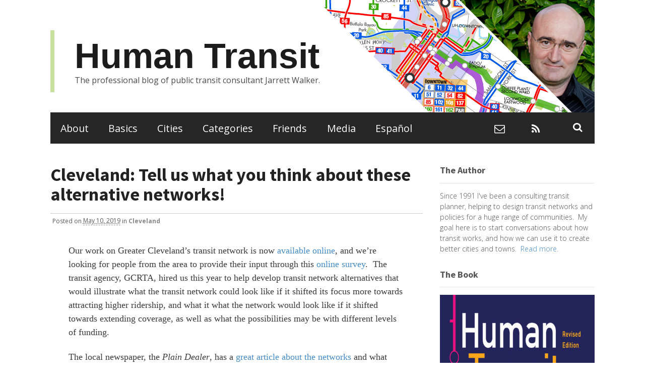

--- FILE ---
content_type: text/html; charset=UTF-8
request_url: https://humantransit.org/2019/05/cleveland-tell-us-what-you-think-about-these-alternative-networks.html
body_size: 17826
content:
<!DOCTYPE html><html lang="en-US"><head><meta charset="UTF-8" /><title>Cleveland: Tell us what you think about these alternative networks! &#8212; Human Transit</title><meta http-equiv="Content-Type" content="text/html; charset=UTF-8" /><link rel="pingback" href="https://humantransit.org/xmlrpc.php" /><meta name='robots' content='index, follow, max-image-preview:large, max-snippet:-1, max-video-preview:-1' /><style>img:is([sizes="auto" i], [sizes^="auto," i]) { contain-intrinsic-size: 3000px 1500px }</style><meta name="viewport" content="width=device-width, initial-scale=1"/><link rel="canonical" href="https://humantransit.org/2019/05/cleveland-tell-us-what-you-think-about-these-alternative-networks.html" /><meta property="og:locale" content="en_US" /><meta property="og:type" content="article" /><meta property="og:title" content="Cleveland: Tell us what you think about these alternative networks! &#8212; Human Transit" /><meta property="og:description" content="Our work on Greater Cleveland’s transit network is now available online, and we’re looking for people from the area to provide their input through this online survey.  The transit agency, GCRTA, hired us this year to help develop transit network alternatives that would illustrate what the transit network could look like if it shifted its [&hellip;]" /><meta property="og:url" content="https://humantransit.org/2019/05/cleveland-tell-us-what-you-think-about-these-alternative-networks.html" /><meta property="og:site_name" content="Human Transit" /><meta property="article:published_time" content="2019-05-10T14:37:55+00:00" /><meta property="article:modified_time" content="2019-05-10T18:38:12+00:00" /><meta property="og:image" content="https://humantransit.org/wp-content/uploads/High_Frequency_Annotated_20190428-700x453.jpg" /><meta name="author" content="Chris Yuen" /><meta name="twitter:card" content="summary_large_image" /><meta name="twitter:creator" content="@humantransit" /><meta name="twitter:site" content="@humantransit" /><meta name="twitter:label1" content="Written by" /><meta name="twitter:data1" content="Chris Yuen" /><meta name="twitter:label2" content="Est. reading time" /><meta name="twitter:data2" content="4 minutes" /> <script type="application/ld+json" class="yoast-schema-graph">{"@context":"https://schema.org","@graph":[{"@type":"Article","@id":"https://humantransit.org/2019/05/cleveland-tell-us-what-you-think-about-these-alternative-networks.html#article","isPartOf":{"@id":"https://humantransit.org/2019/05/cleveland-tell-us-what-you-think-about-these-alternative-networks.html"},"author":{"name":"Chris Yuen","@id":"https://humantransit.org/#/schema/person/5c5198245ad18b3b2d6b8352f8799b43"},"headline":"Cleveland: Tell us what you think about these alternative networks!","datePublished":"2019-05-10T14:37:55+00:00","dateModified":"2019-05-10T18:38:12+00:00","mainEntityOfPage":{"@id":"https://humantransit.org/2019/05/cleveland-tell-us-what-you-think-about-these-alternative-networks.html"},"wordCount":754,"commentCount":7,"publisher":{"@id":"https://humantransit.org/#/schema/person/081f63c866b29494c7b159fd7a6c9a4f"},"image":{"@id":"https://humantransit.org/2019/05/cleveland-tell-us-what-you-think-about-these-alternative-networks.html#primaryimage"},"thumbnailUrl":"https://humantransit.org/wp-content/uploads/High_Frequency_Annotated_20190428-700x453.jpg","keywords":["Cleveland","coverage","Network Redesign","Ridership","Tradeoff"],"articleSection":["Cleveland"],"inLanguage":"en-US","potentialAction":[{"@type":"CommentAction","name":"Comment","target":["https://humantransit.org/2019/05/cleveland-tell-us-what-you-think-about-these-alternative-networks.html#respond"]}]},{"@type":"WebPage","@id":"https://humantransit.org/2019/05/cleveland-tell-us-what-you-think-about-these-alternative-networks.html","url":"https://humantransit.org/2019/05/cleveland-tell-us-what-you-think-about-these-alternative-networks.html","name":"Cleveland: Tell us what you think about these alternative networks! &#8212; Human Transit","isPartOf":{"@id":"https://humantransit.org/#website"},"primaryImageOfPage":{"@id":"https://humantransit.org/2019/05/cleveland-tell-us-what-you-think-about-these-alternative-networks.html#primaryimage"},"image":{"@id":"https://humantransit.org/2019/05/cleveland-tell-us-what-you-think-about-these-alternative-networks.html#primaryimage"},"thumbnailUrl":"https://humantransit.org/wp-content/uploads/High_Frequency_Annotated_20190428-700x453.jpg","datePublished":"2019-05-10T14:37:55+00:00","dateModified":"2019-05-10T18:38:12+00:00","breadcrumb":{"@id":"https://humantransit.org/2019/05/cleveland-tell-us-what-you-think-about-these-alternative-networks.html#breadcrumb"},"inLanguage":"en-US","potentialAction":[{"@type":"ReadAction","target":["https://humantransit.org/2019/05/cleveland-tell-us-what-you-think-about-these-alternative-networks.html"]}]},{"@type":"ImageObject","inLanguage":"en-US","@id":"https://humantransit.org/2019/05/cleveland-tell-us-what-you-think-about-these-alternative-networks.html#primaryimage","url":"https://humantransit.org/wp-content/uploads/High_Frequency_Annotated_20190428.jpg","contentUrl":"https://humantransit.org/wp-content/uploads/High_Frequency_Annotated_20190428.jpg","width":5100,"height":3300},{"@type":"BreadcrumbList","@id":"https://humantransit.org/2019/05/cleveland-tell-us-what-you-think-about-these-alternative-networks.html#breadcrumb","itemListElement":[{"@type":"ListItem","position":1,"name":"Home","item":"https://humantransit.org/"},{"@type":"ListItem","position":2,"name":"Cleveland: Tell us what you think about these alternative networks!"}]},{"@type":"WebSite","@id":"https://humantransit.org/#website","url":"https://humantransit.org/","name":"Human Transit","description":"The professional blog of public transit consultant Jarrett Walker.","publisher":{"@id":"https://humantransit.org/#/schema/person/081f63c866b29494c7b159fd7a6c9a4f"},"potentialAction":[{"@type":"SearchAction","target":{"@type":"EntryPoint","urlTemplate":"https://humantransit.org/?s={search_term_string}"},"query-input":{"@type":"PropertyValueSpecification","valueRequired":true,"valueName":"search_term_string"}}],"inLanguage":"en-US"},{"@type":["Person","Organization"],"@id":"https://humantransit.org/#/schema/person/081f63c866b29494c7b159fd7a6c9a4f","name":"Jarrett","image":{"@type":"ImageObject","inLanguage":"en-US","@id":"https://humantransit.org/#/schema/person/image/","url":"https://humantransit.org/wp-content/uploads/Jarrett-Walker-Headshot-2.jpg","contentUrl":"https://humantransit.org/wp-content/uploads/Jarrett-Walker-Headshot-2.jpg","width":407,"height":407,"caption":"Jarrett"},"logo":{"@id":"https://humantransit.org/#/schema/person/image/"}},{"@type":"Person","@id":"https://humantransit.org/#/schema/person/5c5198245ad18b3b2d6b8352f8799b43","name":"Chris Yuen","image":{"@type":"ImageObject","inLanguage":"en-US","@id":"https://humantransit.org/#/schema/person/image/","url":"https://secure.gravatar.com/avatar/c2c7e87603acf634d3661e988a0dfab1465ccd2c49c8f10870d56cbe093970ef?s=96&d=identicon&r=g","contentUrl":"https://secure.gravatar.com/avatar/c2c7e87603acf634d3661e988a0dfab1465ccd2c49c8f10870d56cbe093970ef?s=96&d=identicon&r=g","caption":"Chris Yuen"},"url":"https://humantransit.org/author/chris-yuen"}]}</script> <link rel='dns-prefetch' href='//www.googletagmanager.com' /><link rel="alternate" type="application/rss+xml" title="Human Transit &raquo; Feed" href="https://humantransit.org/subscribe" /><link rel="alternate" type="application/rss+xml" title="Human Transit &raquo; Comments Feed" href="https://humantransit.org/comments/feed" /><link rel="alternate" type="application/rss+xml" title="Human Transit &raquo; Cleveland: Tell us what you think about these alternative networks! Comments Feed" href="https://humantransit.org/2019/05/cleveland-tell-us-what-you-think-about-these-alternative-networks.html/feed" /> <script defer src="[data-uri]"></script> <style type="text/css">@media only screen and (min-width: 980px) {
body.two-col-left-1080 #main-sidebar-container { width: 100%; }
body.two-col-left-1080 #main-sidebar-container #sidebar { width: 28.385%; }
body.two-col-left-1080 #main-sidebar-container #main { width: 68.385%; }
}</style><style id='wp-emoji-styles-inline-css' type='text/css'>img.wp-smiley, img.emoji {
		display: inline !important;
		border: none !important;
		box-shadow: none !important;
		height: 1em !important;
		width: 1em !important;
		margin: 0 0.07em !important;
		vertical-align: -0.1em !important;
		background: none !important;
		padding: 0 !important;
	}</style><link rel='stylesheet' id='wp-block-library-css' href='https://humantransit.org/wp-includes/css/dist/block-library/style.min.css?ver=6.8.3' type='text/css' media='all' /><style id='classic-theme-styles-inline-css' type='text/css'>/*! This file is auto-generated */
.wp-block-button__link{color:#fff;background-color:#32373c;border-radius:9999px;box-shadow:none;text-decoration:none;padding:calc(.667em + 2px) calc(1.333em + 2px);font-size:1.125em}.wp-block-file__button{background:#32373c;color:#fff;text-decoration:none}</style><style id='global-styles-inline-css' type='text/css'>:root{--wp--preset--aspect-ratio--square: 1;--wp--preset--aspect-ratio--4-3: 4/3;--wp--preset--aspect-ratio--3-4: 3/4;--wp--preset--aspect-ratio--3-2: 3/2;--wp--preset--aspect-ratio--2-3: 2/3;--wp--preset--aspect-ratio--16-9: 16/9;--wp--preset--aspect-ratio--9-16: 9/16;--wp--preset--color--black: #000000;--wp--preset--color--cyan-bluish-gray: #abb8c3;--wp--preset--color--white: #ffffff;--wp--preset--color--pale-pink: #f78da7;--wp--preset--color--vivid-red: #cf2e2e;--wp--preset--color--luminous-vivid-orange: #ff6900;--wp--preset--color--luminous-vivid-amber: #fcb900;--wp--preset--color--light-green-cyan: #7bdcb5;--wp--preset--color--vivid-green-cyan: #00d084;--wp--preset--color--pale-cyan-blue: #8ed1fc;--wp--preset--color--vivid-cyan-blue: #0693e3;--wp--preset--color--vivid-purple: #9b51e0;--wp--preset--gradient--vivid-cyan-blue-to-vivid-purple: linear-gradient(135deg,rgba(6,147,227,1) 0%,rgb(155,81,224) 100%);--wp--preset--gradient--light-green-cyan-to-vivid-green-cyan: linear-gradient(135deg,rgb(122,220,180) 0%,rgb(0,208,130) 100%);--wp--preset--gradient--luminous-vivid-amber-to-luminous-vivid-orange: linear-gradient(135deg,rgba(252,185,0,1) 0%,rgba(255,105,0,1) 100%);--wp--preset--gradient--luminous-vivid-orange-to-vivid-red: linear-gradient(135deg,rgba(255,105,0,1) 0%,rgb(207,46,46) 100%);--wp--preset--gradient--very-light-gray-to-cyan-bluish-gray: linear-gradient(135deg,rgb(238,238,238) 0%,rgb(169,184,195) 100%);--wp--preset--gradient--cool-to-warm-spectrum: linear-gradient(135deg,rgb(74,234,220) 0%,rgb(151,120,209) 20%,rgb(207,42,186) 40%,rgb(238,44,130) 60%,rgb(251,105,98) 80%,rgb(254,248,76) 100%);--wp--preset--gradient--blush-light-purple: linear-gradient(135deg,rgb(255,206,236) 0%,rgb(152,150,240) 100%);--wp--preset--gradient--blush-bordeaux: linear-gradient(135deg,rgb(254,205,165) 0%,rgb(254,45,45) 50%,rgb(107,0,62) 100%);--wp--preset--gradient--luminous-dusk: linear-gradient(135deg,rgb(255,203,112) 0%,rgb(199,81,192) 50%,rgb(65,88,208) 100%);--wp--preset--gradient--pale-ocean: linear-gradient(135deg,rgb(255,245,203) 0%,rgb(182,227,212) 50%,rgb(51,167,181) 100%);--wp--preset--gradient--electric-grass: linear-gradient(135deg,rgb(202,248,128) 0%,rgb(113,206,126) 100%);--wp--preset--gradient--midnight: linear-gradient(135deg,rgb(2,3,129) 0%,rgb(40,116,252) 100%);--wp--preset--font-size--small: 13px;--wp--preset--font-size--medium: 20px;--wp--preset--font-size--large: 36px;--wp--preset--font-size--x-large: 42px;--wp--preset--spacing--20: 0.44rem;--wp--preset--spacing--30: 0.67rem;--wp--preset--spacing--40: 1rem;--wp--preset--spacing--50: 1.5rem;--wp--preset--spacing--60: 2.25rem;--wp--preset--spacing--70: 3.38rem;--wp--preset--spacing--80: 5.06rem;--wp--preset--shadow--natural: 6px 6px 9px rgba(0, 0, 0, 0.2);--wp--preset--shadow--deep: 12px 12px 50px rgba(0, 0, 0, 0.4);--wp--preset--shadow--sharp: 6px 6px 0px rgba(0, 0, 0, 0.2);--wp--preset--shadow--outlined: 6px 6px 0px -3px rgba(255, 255, 255, 1), 6px 6px rgba(0, 0, 0, 1);--wp--preset--shadow--crisp: 6px 6px 0px rgba(0, 0, 0, 1);}:where(.is-layout-flex){gap: 0.5em;}:where(.is-layout-grid){gap: 0.5em;}body .is-layout-flex{display: flex;}.is-layout-flex{flex-wrap: wrap;align-items: center;}.is-layout-flex > :is(*, div){margin: 0;}body .is-layout-grid{display: grid;}.is-layout-grid > :is(*, div){margin: 0;}:where(.wp-block-columns.is-layout-flex){gap: 2em;}:where(.wp-block-columns.is-layout-grid){gap: 2em;}:where(.wp-block-post-template.is-layout-flex){gap: 1.25em;}:where(.wp-block-post-template.is-layout-grid){gap: 1.25em;}.has-black-color{color: var(--wp--preset--color--black) !important;}.has-cyan-bluish-gray-color{color: var(--wp--preset--color--cyan-bluish-gray) !important;}.has-white-color{color: var(--wp--preset--color--white) !important;}.has-pale-pink-color{color: var(--wp--preset--color--pale-pink) !important;}.has-vivid-red-color{color: var(--wp--preset--color--vivid-red) !important;}.has-luminous-vivid-orange-color{color: var(--wp--preset--color--luminous-vivid-orange) !important;}.has-luminous-vivid-amber-color{color: var(--wp--preset--color--luminous-vivid-amber) !important;}.has-light-green-cyan-color{color: var(--wp--preset--color--light-green-cyan) !important;}.has-vivid-green-cyan-color{color: var(--wp--preset--color--vivid-green-cyan) !important;}.has-pale-cyan-blue-color{color: var(--wp--preset--color--pale-cyan-blue) !important;}.has-vivid-cyan-blue-color{color: var(--wp--preset--color--vivid-cyan-blue) !important;}.has-vivid-purple-color{color: var(--wp--preset--color--vivid-purple) !important;}.has-black-background-color{background-color: var(--wp--preset--color--black) !important;}.has-cyan-bluish-gray-background-color{background-color: var(--wp--preset--color--cyan-bluish-gray) !important;}.has-white-background-color{background-color: var(--wp--preset--color--white) !important;}.has-pale-pink-background-color{background-color: var(--wp--preset--color--pale-pink) !important;}.has-vivid-red-background-color{background-color: var(--wp--preset--color--vivid-red) !important;}.has-luminous-vivid-orange-background-color{background-color: var(--wp--preset--color--luminous-vivid-orange) !important;}.has-luminous-vivid-amber-background-color{background-color: var(--wp--preset--color--luminous-vivid-amber) !important;}.has-light-green-cyan-background-color{background-color: var(--wp--preset--color--light-green-cyan) !important;}.has-vivid-green-cyan-background-color{background-color: var(--wp--preset--color--vivid-green-cyan) !important;}.has-pale-cyan-blue-background-color{background-color: var(--wp--preset--color--pale-cyan-blue) !important;}.has-vivid-cyan-blue-background-color{background-color: var(--wp--preset--color--vivid-cyan-blue) !important;}.has-vivid-purple-background-color{background-color: var(--wp--preset--color--vivid-purple) !important;}.has-black-border-color{border-color: var(--wp--preset--color--black) !important;}.has-cyan-bluish-gray-border-color{border-color: var(--wp--preset--color--cyan-bluish-gray) !important;}.has-white-border-color{border-color: var(--wp--preset--color--white) !important;}.has-pale-pink-border-color{border-color: var(--wp--preset--color--pale-pink) !important;}.has-vivid-red-border-color{border-color: var(--wp--preset--color--vivid-red) !important;}.has-luminous-vivid-orange-border-color{border-color: var(--wp--preset--color--luminous-vivid-orange) !important;}.has-luminous-vivid-amber-border-color{border-color: var(--wp--preset--color--luminous-vivid-amber) !important;}.has-light-green-cyan-border-color{border-color: var(--wp--preset--color--light-green-cyan) !important;}.has-vivid-green-cyan-border-color{border-color: var(--wp--preset--color--vivid-green-cyan) !important;}.has-pale-cyan-blue-border-color{border-color: var(--wp--preset--color--pale-cyan-blue) !important;}.has-vivid-cyan-blue-border-color{border-color: var(--wp--preset--color--vivid-cyan-blue) !important;}.has-vivid-purple-border-color{border-color: var(--wp--preset--color--vivid-purple) !important;}.has-vivid-cyan-blue-to-vivid-purple-gradient-background{background: var(--wp--preset--gradient--vivid-cyan-blue-to-vivid-purple) !important;}.has-light-green-cyan-to-vivid-green-cyan-gradient-background{background: var(--wp--preset--gradient--light-green-cyan-to-vivid-green-cyan) !important;}.has-luminous-vivid-amber-to-luminous-vivid-orange-gradient-background{background: var(--wp--preset--gradient--luminous-vivid-amber-to-luminous-vivid-orange) !important;}.has-luminous-vivid-orange-to-vivid-red-gradient-background{background: var(--wp--preset--gradient--luminous-vivid-orange-to-vivid-red) !important;}.has-very-light-gray-to-cyan-bluish-gray-gradient-background{background: var(--wp--preset--gradient--very-light-gray-to-cyan-bluish-gray) !important;}.has-cool-to-warm-spectrum-gradient-background{background: var(--wp--preset--gradient--cool-to-warm-spectrum) !important;}.has-blush-light-purple-gradient-background{background: var(--wp--preset--gradient--blush-light-purple) !important;}.has-blush-bordeaux-gradient-background{background: var(--wp--preset--gradient--blush-bordeaux) !important;}.has-luminous-dusk-gradient-background{background: var(--wp--preset--gradient--luminous-dusk) !important;}.has-pale-ocean-gradient-background{background: var(--wp--preset--gradient--pale-ocean) !important;}.has-electric-grass-gradient-background{background: var(--wp--preset--gradient--electric-grass) !important;}.has-midnight-gradient-background{background: var(--wp--preset--gradient--midnight) !important;}.has-small-font-size{font-size: var(--wp--preset--font-size--small) !important;}.has-medium-font-size{font-size: var(--wp--preset--font-size--medium) !important;}.has-large-font-size{font-size: var(--wp--preset--font-size--large) !important;}.has-x-large-font-size{font-size: var(--wp--preset--font-size--x-large) !important;}
:where(.wp-block-post-template.is-layout-flex){gap: 1.25em;}:where(.wp-block-post-template.is-layout-grid){gap: 1.25em;}
:where(.wp-block-columns.is-layout-flex){gap: 2em;}:where(.wp-block-columns.is-layout-grid){gap: 2em;}
:root :where(.wp-block-pullquote){font-size: 1.5em;line-height: 1.6;}</style><link rel='stylesheet' id='parent-style-css' href='https://humantransit.org/wp-content/cache/autoptimize/css/autoptimize_single_7e5c7470b281d14d02c8bc072bc74567.css?ver=6.8.3' type='text/css' media='all' /><link rel='stylesheet' id='theme-stylesheet-css' href='https://humantransit.org/wp-content/cache/autoptimize/css/autoptimize_single_9d8ee290b56e68f3038974ce4e5f1274.css?ver=2025.7.15' type='text/css' media='all' /><link rel='stylesheet' id='prettyPhoto-css' href='https://humantransit.org/wp-content/cache/autoptimize/css/autoptimize_single_461bf8f6161b26646fcd664f277fb56c.css?ver=6.8.3' type='text/css' media='all' /> <!--[if lt IE 9]><link href="https://humantransit.org/wp-content/themes/canvas/css/non-responsive.css" rel="stylesheet" type="text/css" /><style type="text/css">.col-full, #wrapper { width: 1080px; max-width: 1080px; } #inner-wrapper { padding: 0; } body.full-width #header, #nav-container, body.full-width #content, body.full-width #footer-widgets, body.full-width #footer { padding-left: 0; padding-right: 0; } body.fixed-mobile #top, body.fixed-mobile #header-container, body.fixed-mobile #footer-container, body.fixed-mobile #nav-container, body.fixed-mobile #footer-widgets-container { min-width: 1080px; padding: 0 1em; } body.full-width #content { width: auto; padding: 0 1em;}</style><![endif]-->  <script defer type="text/javascript" src="https://www.googletagmanager.com/gtag/js?id=GT-MJKSN5R" id="google_gtagjs-js"></script> <script defer id="google_gtagjs-js-after" src="[data-uri]"></script> <script type="text/javascript" src="https://humantransit.org/wp-includes/js/jquery/jquery.min.js?ver=3.7.1" id="jquery-core-js"></script> <script defer type="text/javascript" src="https://humantransit.org/wp-includes/js/jquery/jquery-migrate.min.js?ver=3.4.1" id="jquery-migrate-js"></script> <script defer type="text/javascript" src="https://humantransit.org/wp-content/themes/canvas/includes/js/third-party.min.js?ver=6.8.3" id="third-party-js"></script> <script defer type="text/javascript" src="https://humantransit.org/wp-content/themes/canvas/includes/js/modernizr.min.js?ver=2.6.2" id="modernizr-js"></script> <script defer type="text/javascript" src="https://humantransit.org/wp-content/themes/canvas/includes/js/jquery.prettyPhoto.min.js?ver=6.8.3" id="prettyPhoto-js"></script> <script defer type="text/javascript" src="https://humantransit.org/wp-content/themes/canvas/includes/js/general.min.js?ver=6.8.3" id="general-js"></script> <style type="text/css">.col-full, #wrapper { max-width: 1080px !important; }</style><link rel="https://api.w.org/" href="https://humantransit.org/wp-json/" /><link rel="alternate" title="JSON" type="application/json" href="https://humantransit.org/wp-json/wp/v2/posts/29476" /><link rel="EditURI" type="application/rsd+xml" title="RSD" href="https://humantransit.org/xmlrpc.php?rsd" /><meta name="generator" content="WordPress 6.8.3" /><link rel='shortlink' href='https://humantransit.org/?p=29476' /><link rel="alternate" title="oEmbed (JSON)" type="application/json+oembed" href="https://humantransit.org/wp-json/oembed/1.0/embed?url=https%3A%2F%2Fhumantransit.org%2F2019%2F05%2Fcleveland-tell-us-what-you-think-about-these-alternative-networks.html" /><link rel="alternate" title="oEmbed (XML)" type="text/xml+oembed" href="https://humantransit.org/wp-json/oembed/1.0/embed?url=https%3A%2F%2Fhumantransit.org%2F2019%2F05%2Fcleveland-tell-us-what-you-think-about-these-alternative-networks.html&#038;format=xml" /><meta name="generator" content="Site Kit by Google 1.170.0" /><style type='text/css'>.rp4wp-related-posts ul{width:100%;padding:0;margin:0;float:left;}
.rp4wp-related-posts ul>li{list-style:none;padding:0;margin:0;padding-bottom:20px;clear:both;}
.rp4wp-related-posts ul>li>p{margin:0;padding:0;}
.rp4wp-related-post-image{width:50%;padding-right:25px;-moz-box-sizing:border-box;-webkit-box-sizing:border-box;box-sizing:border-box;float:left;}</style><style type="text/css">body {background-repeat:no-repeat;background-position:top left;background-attachment:scroll;border-top:0px solid #000000;}
#header {background-color:#c5d2db;background-repeat:no-repeat;background-position:left top;margin-top:0px;margin-bottom:0px;padding-top:40px;padding-bottom:40px;border:0px solid ;}
#logo {padding-left:40px;}.header-widget {padding-right:40px;}
#logo .site-title a {font:bold 2.2em/1em "Helvetica Neue", Helvetica, sans-serif;color:#1c1c1c;}
#logo .site-description {font:normal 1em/1em 'Open Sans', arial, sans-serif;color:#494949;}
body, p { font:normal 16px/1.5em 'Open Sans', arial, sans-serif;color:#555555; }
h1 { font:bold 2em/1.2em "Helvetica Neue", Helvetica, sans-serif;color:#222222; }h2 { font:bold 24px/1.2em "Helvetica Neue", Helvetica, sans-serif;color:#222222; }h3 { font:bold 20px/1.2em "Helvetica Neue", Helvetica, sans-serif;color:#222222; }h4 { font:bold 16px/1.2em "Helvetica Neue", Helvetica, sans-serif;color:#222222; }h5 { font:bold 14px/1.2em "Helvetica Neue", Helvetica, sans-serif;color:#222222; }h6 { font:bold 12px/1.2em "Helvetica Neue", Helvetica, sans-serif;color:#222222; }
.page-title, .post .title, .page .title {font:bold 36px/1.1em 'Source Sans Pro', arial, sans-serif;color:#222222;}
.post .title a:link, .post .title a:visited, .page .title a:link, .page .title a:visited {color:#222222}
.post-meta { font:normal 12px/1.5em 'Open Sans', arial, sans-serif;color:#595959; }
.entry, .entry p{ font:normal 18px/1.5em Georgia, serif;color:#3a3a3a; }
.post-more {font:300 13px/1.5em Open Sans;color:;border-top:0px solid #e6e6e6;border-bottom:0px solid #e6e6e6;}
#post-author, #connect {border-top:1px solid #e6e6e6;border-bottom:1px solid #e6e6e6;border-left:1px solid #e6e6e6;border-right:1px solid #e6e6e6;border-radius:5px;-moz-border-radius:5px;-webkit-border-radius:5px;background-color:#fafafa}
.nav-entries a, .woo-pagination { font:300 13px/1em Arial, sans-serif;color:#888; }
.woo-pagination a, .woo-pagination a:hover {color:#888!important}
.widget h3 {font:bold 18px/1.2em Source Sans Pro;color:#555555;border-bottom:1px solid #e6e6e6;}
.widget_recent_comments li, #twitter li { border-color: #e6e6e6;}
.widget p, .widget .textwidget { font:300 14px/1.5em 'Open Sans', arial, sans-serif;color:#555555; }
.widget {font:300 14px/1.5em Open Sans;color:#555555;border-radius:0px;-moz-border-radius:0px;-webkit-border-radius:0px;}
#tabs .inside li a, .widget_woodojo_tabs .tabbable .tab-pane li a { font:bold 12px/1.5em Arial, sans-serif;color:#555555; }
#tabs .inside li span.meta, .widget_woodojo_tabs .tabbable .tab-pane li span.meta { font:300 11px/1.5em Arial, sans-serif;color:#999999; }
#tabs ul.wooTabs li a, .widget_woodojo_tabs .tabbable .nav-tabs li a { font:300 11px/2em Arial, sans-serif;color:#999999; }
@media only screen and (min-width:768px) {
ul.nav li a, #navigation ul.rss a, #navigation ul.cart a.cart-contents, #navigation .cart-contents #navigation ul.rss, #navigation ul.nav-search, #navigation ul.nav-search a { font:normal 1.4em/1.2em 'Open Sans', arial, sans-serif;color:#ffffff; } #navigation ul.rss li a:before, #navigation ul.nav-search a.search-contents:before { color:#ffffff;}
#navigation ul.nav > li a:hover, #navigation ul.nav > li:hover a, #navigation ul.nav li ul li a, #navigation ul.cart > li:hover > a, #navigation ul.cart > li > ul > div, #navigation ul.cart > li > ul > div p, #navigation ul.cart > li > ul span, #navigation ul.cart .cart_list a, #navigation ul.nav li.current_page_item a, #navigation ul.nav li.current_page_parent a, #navigation ul.nav li.current-menu-ancestor a, #navigation ul.nav li.current-cat a, #navigation ul.nav li.current-menu-item a { color:#c7e19e!important; }
#navigation ul.nav > li a:hover, #navigation ul.nav > li:hover, #navigation ul.nav li ul, #navigation ul.cart li:hover a.cart-contents, #navigation ul.nav-search li:hover a.search-contents, #navigation ul.nav-search a.search-contents + ul, #navigation ul.cart a.cart-contents + ul, #navigation ul.nav li.current_page_item a, #navigation ul.nav li.current_page_parent a, #navigation ul.nav li.current-menu-ancestor a, #navigation ul.nav li.current-cat a, #navigation ul.nav li.current-menu-item a{background-color:#020202!important}
#navigation ul.nav li ul, #navigation ul.cart > li > ul > div  { border: 0px solid #dbdbdb; }
#navigation ul.nav > li:hover > ul  { left: 0; }
#navigation ul.nav > li  { border-right: 0px solid #dbdbdb; }#navigation ul.nav > li:hover > ul  { left: 0; }
#navigation { box-shadow: none; -moz-box-shadow: none; -webkit-box-shadow: none; }#navigation ul li:first-child, #navigation ul li:first-child a { border-radius:0px 0 0 0px; -moz-border-radius:0px 0 0 0px; -webkit-border-radius:0px 0 0 0px; }
#navigation {background:#262626;border-top:0px solid #dbdbdb;border-bottom:0px solid #dbdbdb;border-left:0px solid #dbdbdb;border-right:0px solid #dbdbdb;border-radius:0px; -moz-border-radius:0px; -webkit-border-radius:0px;}
#top ul.nav li a { font:300 12px/1.6em Arial, sans-serif;color:#ddd; }
}
#footer, #footer p { font:300 13px/1.4em 'Open Sans', arial, sans-serif;color:#999999; }
#footer {border-top:1px solid #dbdbdb;border-bottom:0px solid ;border-left:0px solid ;border-right:0px solid ;border-radius:0px; -moz-border-radius:0px; -webkit-border-radius:0px;}
.magazine #loopedSlider .content h2.title a { font:bold 24px/1em Arial, sans-serif;color:#ffffff; }
.wooslider-theme-magazine .slide-title a { font:bold 24px/1em Arial, sans-serif;color:#ffffff; }
.magazine #loopedSlider .content .excerpt p { font:thin 13px/1.5em Arial, sans-serif;color:#cccccc; }
.wooslider-theme-magazine .slide-content p, .wooslider-theme-magazine .slide-excerpt p { font:thin 13px/1.5em Arial, sans-serif;color:#cccccc; }
.magazine .block .post .title a {font:bold 18px/1.2em Helvetica, Arial, sans-serif;color:#222222; }
#loopedSlider.business-slider .content h2 { font:bold 24px/1em Arial, sans-serif;color:#ffffff; }
#loopedSlider.business-slider .content h2.title a { font:bold 24px/1em Arial, sans-serif;color:#ffffff; }
.wooslider-theme-business .has-featured-image .slide-title { font:bold 24px/1em Arial, sans-serif;color:#ffffff; }
.wooslider-theme-business .has-featured-image .slide-title a { font:bold 24px/1em Arial, sans-serif;color:#ffffff; }
#wrapper #loopedSlider.business-slider .content p { font:thin 13px/1.5em Arial, sans-serif;color:#cccccc; }
.wooslider-theme-business .has-featured-image .slide-content p { font:thin 13px/1.5em Arial, sans-serif;color:#cccccc; }
.wooslider-theme-business .has-featured-image .slide-excerpt p { font:thin 13px/1.5em Arial, sans-serif;color:#cccccc; }
.archive_header { font:bold 18px/1em Arial, sans-serif;color:#222222; }
.archive_header {border-bottom:1px solid #e6e6e6;}</style><link href="https://humantransit.org/wp-content/cache/autoptimize/css/autoptimize_single_f32d8493bd80435c78145077ae906040.css" rel="stylesheet" type="text/css" /><link href="https://humantransit.org/wp-content/themes/canvas/custom.css" rel="stylesheet" type="text/css" /><meta name="generator" content="Human Transit 2025.7.15" /><meta name="generator" content="Canvas 2025.6.12" /><meta name="generator" content="WooFramework 6.2.9" /><link href="https://fonts.googleapis.com/css?family=Open+Sans%3A300%2C300italic%2Cregular%2Citalic%2C600%2C600italic%2C700%2C700italic%2C800%2C800italic%7CSource+Sans+Pro%3A200%2C200italic%2C300%2C300italic%2Cregular%2Citalic%2C600%2C600italic%2C700%2C700italic%2C900%2C900italic" rel="stylesheet" type="text/css" /><link rel="icon" href="https://humantransit.org/wp-content/uploads/HT-favicon@16x.png" sizes="32x32" /><link rel="icon" href="https://humantransit.org/wp-content/uploads/HT-favicon@16x.png" sizes="192x192" /><link rel="apple-touch-icon" href="https://humantransit.org/wp-content/uploads/HT-favicon@16x.png" /><meta name="msapplication-TileImage" content="https://humantransit.org/wp-content/uploads/HT-favicon@16x.png" /><link rel="alternate" type="application/rss+xml" href="/feed" /><style type="text/css" id="wp-custom-css">html body #mc_embed_signup div.clear {visibility:visible !important}</style></head><body class="wp-singular post-template-default single single-post postid-29476 single-format-standard wp-theme-canvas wp-child-theme-humantransit unknown alt-style-default has-lightbox two-col-left width-1080 two-col-left-1080"><div id="wrapper"><div id="inner-wrapper"><h3 class="nav-toggle icon"><a href="#navigation">Navigation</a></h3><header id="header" class="col-full"><div id="logo"> <span class="site-title"><a href="https://humantransit.org/">Human Transit</a></span> <span class="site-description">The professional blog of public transit consultant Jarrett Walker.</span></div></header><nav id="navigation" class="col-full" role="navigation"><section class="menus nav-icons nav-icons-3"> <a href="https://humantransit.org" class="nav-home"><span>Home</span></a><h3>Primary</h3><ul id="main-nav" class="nav fl"><li id="menu-item-8337" class="menu-item menu-item-type-post_type menu-item-object-page menu-item-8337"><a href="https://humantransit.org/about">About</a></li><li id="menu-item-8335" class="menu-item menu-item-type-post_type menu-item-object-page menu-item-8335"><a href="https://humantransit.org/basics">Basics</a></li><li id="menu-item-8351" class="menu-item menu-item-type-post_type menu-item-object-page menu-item-8351"><a href="https://humantransit.org/cities">Cities</a></li><li id="menu-item-8339" class="menu-item menu-item-type-custom menu-item-object-custom menu-item-8339"><a href="/categories">Categories</a></li><li id="menu-item-14560" class="menu-item menu-item-type-custom menu-item-object-custom menu-item-14560"><a href="/links">Friends</a></li><li id="menu-item-24750" class="menu-item menu-item-type-custom menu-item-object-custom menu-item-24750"><a href="https://jarrettwalker.com/consulting-services/events-speaking/">Media</a></li><li id="menu-item-30959" class="menu-item menu-item-type-post_type menu-item-object-page menu-item-30959"><a href="https://humantransit.org/espanol">Español</a></li></ul><div class="side-nav"><ul class="rss fr"><li class="sub-email"><a href="/cdn-cgi/l/email-protection#ec868d9e9e899898ac868d9e9e8998989b8d8087899ec28f8381"></a></li><li class="sub-rss"><a href="https://humantransit.org/subscribe"></a></li></ul><ul class="nav-search"><li> <a class="search-contents" href="#"></a><ul><li><div class="widget widget_search"><div class="search_main"><form method="get" class="searchform" action="https://humantransit.org/" > <input type="text" class="field s" name="s" value="Search..." onfocus="if (this.value == 'Search...') {this.value = '';}" onblur="if (this.value == '') {this.value = 'Search...';}" /> <button type="submit" class="fa fa-search submit" name="submit" value="Search"></button></form><div class="fix"></div></div></div></li></ul></li></ul></div></section> <a href="#top" class="nav-close"><span>Return to Content</span></a></nav><div id="content" class="col-full"><div id="main-sidebar-container"><section id="main"><article class="post-29476 post type-post status-publish format-standard hentry category-cleveland tag-cleveland tag-coverage tag-network-redesign tag-ridership tag-tradeoff"><header><h1 class="title entry-title">Cleveland: Tell us what you think about these alternative networks!</h1></header><div class="post-meta">Posted <span class="small">on</span> <abbr class="date time published updated" title="2019-05-10T07:37:55-0700">May 10, 2019</abbr> <span class="small">in</span> <span class="categories"><a href="https://humantransit.org/category/cleveland" title="View all items in Cleveland">Cleveland</a></span></div><section class="entry"><p>Our work on Greater Cleveland’s transit network is now <a href="http://www.riderta.com/sites/default/files/pdf/presentations/jw/2019SystemRedesignAlternatives-JW.pdf">available online</a>, and we’re looking for people from the area to provide their input through this <a href="https://www.surveymonkey.com/r/9FC69ZM">online survey</a>.  The transit agency, GCRTA, hired us this year to help develop transit network alternatives that would illustrate what the transit network could look like if it shifted its focus more towards attracting higher ridership, and what it what the network would look like if it shifted towards extending coverage, as well as what the possibilities may be with different levels of funding.</p><p>The local newspaper, the <em>Plain Dealer</em>, has a <a href="https://www.cleveland.com/news/2019/05/rta-asks-public-if-it-should-design-service-for-maximum-frequency-or-geographic-coverage.html">great article about the networks</a> and what they are intended to illustrate.</p><p>Cleveland is fortunate to have a relatively dense, and walkable pre-war era development pattern across much of the city, but as with most places in the United States, the trend over the past half-century has been the continual spread of residents and jobs to far-flung locations across the region. Since the region as a whole is growing very slowly, or not at all, this slow dispersal of the tax base poses a long-term challenge for the stability of transit resources and travel markets as more people and jobs flee to the margins of Cuyahoga County, or beyond.</p><p>When operating resources are limited, as in GCRTA’s case, the ridership/coverage tradeoff is put front and center in any discussion of what transit can do. Today’s network extends to most, but not all, of the developed area of the county, and provides little high-frequency service within the dense, walkable core of the region. Reaching more of Cuyahoga County would mean curtailing frequency in dense areas even more. But building a robust frequent network would require pulling back from many of these lower-density suburban areas, as there is little waste or duplication to reallocate in the current service design of RTA’s network.</p><p>In this context, RTA has brought us in to help explore what the transit network could look like today, if different policy priorities were emphasized more strongly in network design. Further on in the project, we’ll also be developing alternatives for different financial scenarios. Right now, RTA is conducting outreach on two alternatives: a High Frequency Alternative which brings frequent service to most of the dense, walkable central areas of Cleveland and the inner-ring suburbs, and a Coverage Alternative, which spreads low-frequency service to more of county.</p><p>The purpose of these alternatives is to illustrate for the public, stakeholders, and the agency’s Board of Trustees the potential outcomes of a policy choice to focus more on ridership or on coverage. (You can click each map below to explore a larger annotated version).</p><p><img decoding="async" class="aligncenter wp-image-29479 size-medium" src="https://humantransit.org/wp-content/uploads/High_Frequency_Annotated_20190428-700x453.jpg" alt="" width="700" height="453" srcset="https://humantransit.org/wp-content/uploads/High_Frequency_Annotated_20190428-700x453.jpg 700w, https://humantransit.org/wp-content/uploads/High_Frequency_Annotated_20190428-768x497.jpg 768w, https://humantransit.org/wp-content/uploads/High_Frequency_Annotated_20190428-1080x699.jpg 1080w" sizes="(max-width: 700px) 100vw, 700px" /></p><p><img loading="lazy" decoding="async" class="aligncenter wp-image-29478 size-medium" src="https://humantransit.org/wp-content/uploads/Coverage_Annotated_20190428-700x453.jpg" alt="" width="700" height="453" srcset="https://humantransit.org/wp-content/uploads/Coverage_Annotated_20190428-700x453.jpg 700w, https://humantransit.org/wp-content/uploads/Coverage_Annotated_20190428-768x497.jpg 768w, https://humantransit.org/wp-content/uploads/Coverage_Annotated_20190428-1080x699.jpg 1080w" sizes="auto, (max-width: 700px) 100vw, 700px" /></p><p>The High Frequency Alternative concentrates service so that lines run more frequently, reducing waiting times and making travel by transit more convenient. The network would reach fewer places, but where it does reach, trips would be faster than with the Existing Network.</p><p>As a result, over 40% more jobs would be accessible by the average county resident in an hour with the High Frequency Alternative. But on the other hand, the reduction in overall network extent reduces the number of people within a ½-mile walk to transit by over 20% from current levels.</p><p>You can compare the structure of the network on Cleveland’s east side to see this principle in action:</p><div id="attachment_29482" style="width: 710px" class="wp-caption aligncenter"><img loading="lazy" decoding="async" aria-describedby="caption-attachment-29482" class="size-medium wp-image-29482" src="https://humantransit.org/wp-content/uploads/Screen-Shot-2019-05-08-at-8.46.28-PM-700x350.png" alt="" width="700" height="350" srcset="https://humantransit.org/wp-content/uploads/Screen-Shot-2019-05-08-at-8.46.28-PM-700x350.png 700w, https://humantransit.org/wp-content/uploads/Screen-Shot-2019-05-08-at-8.46.28-PM-768x384.png 768w, https://humantransit.org/wp-content/uploads/Screen-Shot-2019-05-08-at-8.46.28-PM-1080x540.png 1080w, https://humantransit.org/wp-content/uploads/Screen-Shot-2019-05-08-at-8.46.28-PM.png 1384w" sizes="auto, (max-width: 700px) 100vw, 700px" /><p id="caption-attachment-29482" class="wp-caption-text">GCRTA Existing Network (left) compared with the High Frequency Alternative (right)</p></div><p>On the other hand, the Coverage Alternative spreads out service across the county, but <strong>spreading it out means spreading it thin</strong>. Frequencies would be lower throughout the network. This means that the network reaches more places but some trips would take much longer. Because these are budget-neutral alternatives, expanding the reach of the network requires reducing service levels on other routes, some routes that run every 45 minutes today would run every 60 minutes, and RTA’s single existing 15-minute bus service would run every 20 minutes. About 25,000 more people would be within a ½-mile walk of a transit stop, about a 5% increase from the Existing Network.</p><p><em>We hope these alternatives clearly illustrate the ridership/coverage tradeoff as it applies to Cuyahoga County and Cleveland. If you live in the area, please tell us what you think! You can learn more about the project and alternatives <a href="http://www.riderta.com/sites/default/files/pdf/presentations/jw/2019SystemRedesignAlternatives-JW.pdf">here.</a>  Then, if you live, work or study in Cuyahoga County, be sure  take this short online <a href="https://www.surveymonkey.com/r/9FC69ZM">survey.</a></em></p><p>&nbsp;</p><p>&nbsp;</p><p>&nbsp;</p><p>&nbsp;</p><p>&nbsp;</p><p>&nbsp;</p><p>&nbsp;</p><p>&nbsp;</p><div class='rp4wp-related-posts'><h3>Related Posts</h3><ul><li><div class='rp4wp-related-post-content'> <a href='https://humantransit.org/2010/11/melbourne-a-frequent-network-map-2.html'>Melbourne: A Frequent Network Map</a></div></li><li><div class='rp4wp-related-post-content'> <a href='https://humantransit.org/2010/10/montreal-more-on-the-new-frequent-network.html'>Montréal: More on the New Frequent Network</a></div></li><li><div class='rp4wp-related-post-content'> <a href='https://humantransit.org/2010/08/toronto-a-new-frequent-network-plan.html'>Toronto:  A New Frequent Network Plan</a></div></li></ul></div></section><div class="fix"></div><div class="post-utility"><p class="tags"><i class="fa fa-tag"></i> <a href="https://humantransit.org/tag/cleveland" rel="tag">Cleveland</a>, <a href="https://humantransit.org/tag/coverage" rel="tag">coverage</a>, <a href="https://humantransit.org/tag/network-redesign" rel="tag">Network Redesign</a>, <a href="https://humantransit.org/tag/ridership" rel="tag">Ridership</a>, <a href="https://humantransit.org/tag/tradeoff" rel="tag">Tradeoff</a></p></div></article><div class="post-entries"><div class="nav-prev fl"><a href="https://humantransit.org/2019/05/a-poem-about-my-work.html" rel="prev"><i class="fa fa-angle-left"></i> A Poem About My Work!</a></div><div class="nav-next fr"><a href="https://humantransit.org/2019/05/miami-starting-a-network-redesign.html" rel="next">Miami: Starting a Network Redesign <i class="fa fa-angle-right"></i></a></div><div class="fix"></div></div><div id="comments"><h3 id="comments-title">7 Responses to <em>Cleveland: Tell us what you think about these alternative networks!</em></h3><ol class="commentlist"><li id="comment-88651" class="comment even thread-even depth-1"><div id="li-comment-88651" class="comment-container"><div class="avatar"><img alt='' src='https://secure.gravatar.com/avatar/226f9a2ac5d96ba6ab6c23b050b8580eced8c893035218e1f1f25f5354e45bd3?s=40&#038;d=identicon&#038;r=g' srcset='https://secure.gravatar.com/avatar/226f9a2ac5d96ba6ab6c23b050b8580eced8c893035218e1f1f25f5354e45bd3?s=80&#038;d=identicon&#038;r=g 2x' class='avatar avatar-40 photo' height='40' width='40' loading='lazy' decoding='async'/></div><div class="comment-head"> <span class="name">MB</span> <span class="date">May 15, 2019 at 3:40 pm</span> <span class="perma"><a href="https://humantransit.org/2019/05/cleveland-tell-us-what-you-think-about-these-alternative-networks.html#comment-88651" title="Direct link to this comment">#</a></span> <span class="edit"></span></div><div class="comment-entry"><p>The ridership (I know it is just a concept) network completely ignores the fact that much of the economic activity is in the suburbs. It does not matter if you have buses running every 15 minutes through all the poor inner city neighborhoods, if those buses don&#8217;t connect people to suburban jobs and educational institutions, where low income the residents are traveling to.</p><p>This idea to punish the suburbs with bad or no transit, just punishes the riders who depend on transit to get them to work, education, to appointments, etc.</p><p>Instead of giving politicians a ticket to not invest in transit. What Cleveland leaders need to be told is that you cannot operate a transit system on a tax that has not risen since the 1970s.</p><p>But I guess it is just easier to ask people to choose ridership or coverage, instead of actually tackle the fiscal issue facing transit in Cuyahoga County.</p><div class="reply"></div></div></div><ul class="children"><li id="comment-88656" class="comment byuser comment-author-chris-yuen bypostauthor odd alt depth-2"><div id="li-comment-88656" class="comment-container"><div class="avatar"><img alt='' src='https://secure.gravatar.com/avatar/c2c7e87603acf634d3661e988a0dfab1465ccd2c49c8f10870d56cbe093970ef?s=40&#038;d=identicon&#038;r=g' srcset='https://secure.gravatar.com/avatar/c2c7e87603acf634d3661e988a0dfab1465ccd2c49c8f10870d56cbe093970ef?s=80&#038;d=identicon&#038;r=g 2x' class='avatar avatar-40 photo' height='40' width='40' loading='lazy' decoding='async'/></div><div class="comment-head"> <span class="name">Chris Yuen</span> <span class="date">May 17, 2019 at 10:49 am</span> <span class="perma"><a href="https://humantransit.org/2019/05/cleveland-tell-us-what-you-think-about-these-alternative-networks.html#comment-88656" title="Direct link to this comment">#</a></span> <span class="edit"></span></div><div class="comment-entry"><p>MB,<br /> The High Frequency (Ridership) network doesn&#8217;t ignore the economic activity in the suburbs, but it chooses to put service where a stronger ridership per service hour outcome can be expected.</p><p>If you&#8217;re interested in seeing access outcomes to educational institutions, go to <a href="http://www.riderta.com/pillarstudies#systemdesign" rel="nofollow ugc">http://www.riderta.com/pillarstudies#systemdesign</a> and click the &#8220;Learn More About the Alternatives&#8221; link.  The High-Frequency alternative would put more people within 60 minutes of more Cleveland Metropolitan School District high schools, and more people within 60 minutes of a Cuyahoga Community College campus than the existing network.  The same analysis is available for access to jobs by lower-income residents.</p><p>The idea is not to punish the suburbs, but to recognize that low frequencies, wherever they are, are pretty punishing to people&#8217;s ability to get anywhere if they are busy.  The High Frequency (Ridership) alternative and the Coverage alternative show that shifting the ridership-coverage balance within a fixed budget is possible but will be painful for some people, whichever direction you move.  The next two networks that we&#8217;ll work with RTA to design, over the summer, will illustrate the impacts of different budget scenarios.</p><div class="reply"></div></div></div><ul class="children"><li id="comment-88659" class="comment even depth-3"><div id="li-comment-88659" class="comment-container"><div class="avatar"><img alt='' src='https://secure.gravatar.com/avatar/226f9a2ac5d96ba6ab6c23b050b8580eced8c893035218e1f1f25f5354e45bd3?s=40&#038;d=identicon&#038;r=g' srcset='https://secure.gravatar.com/avatar/226f9a2ac5d96ba6ab6c23b050b8580eced8c893035218e1f1f25f5354e45bd3?s=80&#038;d=identicon&#038;r=g 2x' class='avatar avatar-40 photo' height='40' width='40' loading='lazy' decoding='async'/></div><div class="comment-head"> <span class="name">MB</span> <span class="date">May 17, 2019 at 8:44 pm</span> <span class="perma"><a href="https://humantransit.org/2019/05/cleveland-tell-us-what-you-think-about-these-alternative-networks.html#comment-88659" title="Direct link to this comment">#</a></span> <span class="edit"></span></div><div class="comment-entry"><p>I am sorry if I am a little blunt Chris Yuen, but there are serious flaws with this kind of planning ( the coverage verses ridership debate).</p><p>These exercises are making judgments on what kind of transit service an area could support based on population density, housing type, and income. Despite examples from around the world that less than ideally designed areas can support transit, when good service is provided; these plans just perpetuate the lie that suburban areas can&#8217;t support good transit.<br /> In addition, unique proposals (like Taxi Bus) are never mentioned as a way to ensure a basic level of transit service is provided to everyone. Instead, whole areas are just told they will be left without transit.</p><p>In the long run, plans like the one for Cleveland will not advance public transit as an alternative to the auto. Because transit will never be a mode choice when you cut whole areas of your urban area off from transit, and continue to perpetuate the thinking that some areas can&#8217;t have good transit, despite evidence showing the opposite.</p><p>At some point you have to admit that more $ is required. Instead, you are giving the government a pass to continue underfunding transit.</p><div class="reply"></div></div></div></li><li id="comment-89300" class="comment odd alt depth-3"><div id="li-comment-89300" class="comment-container"><div class="avatar"><img alt='' src='https://secure.gravatar.com/avatar/0474f2709b7ef64981dc8e48f1b0619e79170d291f852bc31d0aea803de2d436?s=40&#038;d=identicon&#038;r=g' srcset='https://secure.gravatar.com/avatar/0474f2709b7ef64981dc8e48f1b0619e79170d291f852bc31d0aea803de2d436?s=80&#038;d=identicon&#038;r=g 2x' class='avatar avatar-40 photo' height='40' width='40' loading='lazy' decoding='async'/></div><div class="comment-head"> <span class="name">Matthew da Silva</span> <span class="date">August 21, 2019 at 11:47 am</span> <span class="perma"><a href="https://humantransit.org/2019/05/cleveland-tell-us-what-you-think-about-these-alternative-networks.html#comment-89300" title="Direct link to this comment">#</a></span> <span class="edit"></span></div><div class="comment-entry"><p>The poll showing riders equally split over a desire for more ridership and a desire for more coverage, with few preferring the status quo, shows how Cleveland&#8217;s current system is inadequate on both fronts and simply needs more funding. I am hoping the main point of these alternatives is to demonstrate to Cuyahoga County and the State of Ohio that they simply need to allocate more money to transit. With the current funding levels, there is a Sisyphian choice between a functional system that serves an extremely small area, and a countywide system that is nonfunctional.</p><div class="reply"></div></div></div></li></ul></li></ul></li><li id="comment-88663" class="comment even thread-odd thread-alt depth-1"><div id="li-comment-88663" class="comment-container"><div class="avatar"><img alt='' src='https://secure.gravatar.com/avatar/5a60a526352980d825e080648e5a74c70d6e33a763aa94ffd508af506caa0a29?s=40&#038;d=identicon&#038;r=g' srcset='https://secure.gravatar.com/avatar/5a60a526352980d825e080648e5a74c70d6e33a763aa94ffd508af506caa0a29?s=80&#038;d=identicon&#038;r=g 2x' class='avatar avatar-40 photo' height='40' width='40' loading='lazy' decoding='async'/></div><div class="comment-head"> <span class="name">John Charles Wilson</span> <span class="date">May 18, 2019 at 10:53 am</span> <span class="perma"><a href="https://humantransit.org/2019/05/cleveland-tell-us-what-you-think-about-these-alternative-networks.html#comment-88663" title="Direct link to this comment">#</a></span> <span class="edit"></span></div><div class="comment-entry"><p>Let&#8217;s say you only have $10 left, payday isn&#8217;t till next week, you don&#8217;t have credit, and you have to decide what to buy with that $10 at the grocery store.</p><p>Your choices are: an $7 decent frozen pizza, a $2 bag of potato chips, and a $1 bottle of generic pop; OR a $3 loaf of whole wheat bread, a $2 package of lunchmeat, a $2 package of cheap processed cheese, and a $3 jar of peanuts; OR $5 worth of rice and beans, a $2 bottle of soy sauce, and a $3 pound of butter.</p><p>None of these choices are ideal. The first one is great on taste &#8211; for one or two nights, but you will starve the next several days. The second is probably longer lasting but less tasty. The third might keep the hunger away all week but you will be bonkers from lack of taste by the end of that week.</p><p>We all *know* the real solution is to have $25 instead of $10. But if you don&#8217;t, you don&#8217;t. But maybe you can plan to increase your income or manage your money differently next pay period&#8230;.</p><p>Maybe by showing the RTA that these plans are the best they can do with what they have, they will get the message that more is not just an option, it&#8217;s a legitimate necessity.</p><div class="reply"></div></div></div></li><li id="comment-88710" class="comment odd alt thread-even depth-1"><div id="li-comment-88710" class="comment-container"><div class="avatar"><img alt='' src='https://secure.gravatar.com/avatar/63416f5f7f1687b8ed2b3f405b26fabfc29143e024068be6690de62c1cef94e9?s=40&#038;d=identicon&#038;r=g' srcset='https://secure.gravatar.com/avatar/63416f5f7f1687b8ed2b3f405b26fabfc29143e024068be6690de62c1cef94e9?s=80&#038;d=identicon&#038;r=g 2x' class='avatar avatar-40 photo' height='40' width='40' loading='lazy' decoding='async'/></div><div class="comment-head"> <span class="name">david vartanoff</span> <span class="date">May 27, 2019 at 2:30 pm</span> <span class="perma"><a href="https://humantransit.org/2019/05/cleveland-tell-us-what-you-think-about-these-alternative-networks.html#comment-88710" title="Direct link to this comment">#</a></span> <span class="edit"></span></div><div class="comment-entry"><p>If my image of greater Cleveland is not completely wrong, support for GCRTA is minimal at best.  IINM within the last year they tried to evict buses from the Public Square which is ground zero of the CBD.   Enough people raised sand to get the buses back, but I think it demonstrates the problem.  Further, recent ## from another site indicate that taken as a whole the Cleveland Metro has stayed at the same net population,but more people moved from Cleveland itself into the burbs.   I would suggest whether race or class driven it does track Cleveland&#8217;s loss of major corporate HQs over several decades.  What all that means, I think, is lower general ridership because transit doesn&#8217;t go where the jobs are (sometimes this is deliberate on the part of the employers as a way to constrain the pool of job seekers, sometimes merely moving so the CEO has a very short limo commute from home)   Even 20+ years ago when I came in for a couple of conventions, the extremely convenient Rapid Transit from the airport, (Red Line) was a 2 car train with the second car locked off, and the operator taking fares like a bus at 7PM on a week night.   Not Detroit or Baltimore, but&#8230;</p><div class="reply"></div></div></div></li><li id="comment-88729" class="comment even thread-odd thread-alt depth-1"><div id="li-comment-88729" class="comment-container"><div class="avatar"><img alt='' src='https://secure.gravatar.com/avatar/09277445e9d937fa558cedc4a85cb69d783a413e1dacf42f02304e674b1f347f?s=40&#038;d=identicon&#038;r=g' srcset='https://secure.gravatar.com/avatar/09277445e9d937fa558cedc4a85cb69d783a413e1dacf42f02304e674b1f347f?s=80&#038;d=identicon&#038;r=g 2x' class='avatar avatar-40 photo' height='40' width='40' loading='lazy' decoding='async'/></div><div class="comment-head"> <span class="name">Nathanael</span> <span class="date">May 30, 2019 at 10:54 pm</span> <span class="perma"><a href="https://humantransit.org/2019/05/cleveland-tell-us-what-you-think-about-these-alternative-networks.html#comment-88729" title="Direct link to this comment">#</a></span> <span class="edit"></span></div><div class="comment-entry"><p>Both non-proposals are dumb.  Cleveland has an&#8230; unusual&#8230; demographic and financial situation.</p><p>Budget neutral choices are flat out unreasonable.</p><p>The only reasonable proposal which is budget neutral for GCRTA is to get Cleveland and the suburbs to change their zoning rules to encourage more development around the existing rail lines.</p><p>Perhaps these non-proposals can be used to convince people that GCRTA needs more funding.  If so they&#8217;ll be useful. Otherwise not.</p><div class="reply"></div></div></div></li></ol></div><div class="breadcrumb breadcrumbs woo-breadcrumbs"><div class="breadcrumb-trail"><span class="trail-before"><span class="breadcrumb-title">You are here:</span></span> <a href="https://humantransit.org" title="Human Transit" rel="home" class="trail-begin">Home</a> <span class="sep">›</span> <span class="trail-end">Cleveland: Tell us what you think about these alternative networks!</span></div></div></section><aside id="sidebar"><div id="black-studio-tinymce-5" class="widget widget_black_studio_tinymce"><h3>The Author</h3><div class="textwidget"><p>Since 1991 I've been a consulting transit planner, helping to design transit networks and policies for a huge range of communities.  My goal here is to start conversations about how transit works, and how we can use it to create better cities and towns.  <a href="https://humantransit.org/about">Read more.</a></p></div></div><div id="black-studio-tinymce-4" class="widget widget_black_studio_tinymce"><h3>The Book</h3><div class="textwidget"><p><a href="https://humantransit.org/2024/01/human-transit-preface-to-the-new-edition.html"><img src="https://humantransit.org/wp-content/uploads/Cover-high-res-1-467x700.jpg" alt="Human Transit Book Cover - Revised Edition" width="467" height="700" class="alignnone size-medium wp-image-32052" /></a></p><ul><li class="module-list-item"><a href="https://humantransit.org/2024/01/human-transit-preface-to-the-new-edition.html">Read the Preface of the Revised Edition</a></li><li class="module-list-item"><div class="typelist-note"><a href="/book">Read the Introduction from the First Edition</a></div></li><li class="module-list-item"><div class="typelist-note"><a href="https://islandpress.org/books/human-transit-revised-edition">Buy from Island Press</a></div></li></ul><p>&nbsp;</p></div></div><div id="black-studio-tinymce-3" class="widget widget_black_studio_tinymce"><h3>The Firm</h3><div class="textwidget"><p><a href="https://jarrettwalker.com"><img class="alignnone size-medium wp-image-8" src="https://humantransit.org/wp-content/uploads/JWlogoSquare-300x300.png" alt="JWlogoSquare" width="300" height="300" /></a></p><p>&nbsp;</p></div></div><div id="black-studio-tinymce-6" class="widget widget_black_studio_tinymce"><h3>Subscribe</h3><div class="textwidget"><p><a class="button" style="font-size: 1.3em;" href="/subscribe">Subscribe to Human Transit</a> </p></div></div></aside></div></div><footer id="footer" class="col-full"><div id="copyright" class="col-left"><p>&copy; 2026 Human Transit. All Rights Reserved.</p></div><div id="credit" class="col-right"><p><p><a href="https://bozzmedia.com">Site by Bozz Media</a></p></p></div></footer></div></div><div class="fix"></div> <script data-cfasync="false" src="/cdn-cgi/scripts/5c5dd728/cloudflare-static/email-decode.min.js"></script><script type="speculationrules">{"prefetch":[{"source":"document","where":{"and":[{"href_matches":"\/*"},{"not":{"href_matches":["\/wp-*.php","\/wp-admin\/*","\/wp-content\/uploads\/*","\/wp-content\/*","\/wp-content\/plugins\/*","\/wp-content\/themes\/humantransit\/*","\/wp-content\/themes\/canvas\/*","\/*\\?(.+)"]}},{"not":{"selector_matches":"a[rel~=\"nofollow\"]"}},{"not":{"selector_matches":".no-prefetch, .no-prefetch a"}}]},"eagerness":"conservative"}]}</script> <script defer src="https://static.cloudflareinsights.com/beacon.min.js/vcd15cbe7772f49c399c6a5babf22c1241717689176015" integrity="sha512-ZpsOmlRQV6y907TI0dKBHq9Md29nnaEIPlkf84rnaERnq6zvWvPUqr2ft8M1aS28oN72PdrCzSjY4U6VaAw1EQ==" data-cf-beacon='{"version":"2024.11.0","token":"bf9de12872c04de6b3594eeb4af20999","r":1,"server_timing":{"name":{"cfCacheStatus":true,"cfEdge":true,"cfExtPri":true,"cfL4":true,"cfOrigin":true,"cfSpeedBrain":true},"location_startswith":null}}' crossorigin="anonymous"></script>
</body></html>